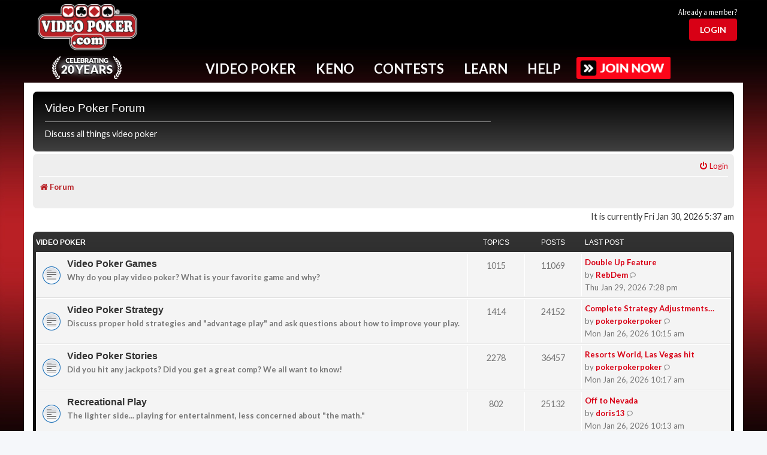

--- FILE ---
content_type: text/html; charset=UTF-8
request_url: https://www.videopoker.com/forum/index.php?sid=a537469d85c99105edcc0314fdbaa275
body_size: 10926
content:
<!DOCTYPE html>
<html dir="ltr" lang="en-gb">
<head>
<meta charset="utf-8" />
<meta http-equiv="X-UA-Compatible" content="IE=edge">
<meta name="viewport" content="width=device-width, initial-scale=1" />

<title>Video Poker Forum - Forum</title>

	<link rel="canonical" href="https://www.videopoker.com/forum/">

<!--
	phpBB style name: prosilver
	Based on style:   prosilver (this is the default phpBB3 style)
	Original author:  Tom Beddard ( http://www.subBlue.com/ )
	Modified by:
-->


<script src="/js/mainc.js?v=abc129p"></script>
<script src="/js/pro.js?v=g029eb"></script>  <link rel="stylesheet" href="/sass/foundation.css?abc125d">
<link rel="stylesheet" href="/styles/foundation-icons.css?abc129p">
<link rel="stylesheet" href="/styles/app.min.css?abc129p">
<link rel="stylesheet" href="/styles/nav.css?abc129p">
<link rel="stylesheet" href="/styles/main.css?abc129p">
<link rel="stylesheet" href="/styles/form.css?abc129p">
<link rel="stylesheet" href="/styles/awards.css?abc129p" />
<link rel="stylesheet" href="/styles/pro.css?abc129p">

<link rel="stylesheet" href="/styles/forum.css?abc129p">


 <link rel="stylesheet" href="/i/icomoon/style.css?abc129p">

  <link rel="preconnect" href="https://fonts.googleapis.com">
  <link rel="preconnect" href="https://fonts.gstatic.com" crossorigin>
  <link href="https://fonts.googleapis.com/css2?family=Lato:ital,wght@0,100;0,300;0,400;0,700;0,900;1,100;1,300;1,400;1,700;1,900&family=Merriweather:ital,wght@0,300;0,400;0,700;0,900;1,300;1,400;1,700;1,900&family=PT+Sans+Narrow:wght@400;700&display=swap" rel="stylesheet">




<script src="/js/vendor/jquery.min.js?g029e"></script>

<script src="/js/mainc.js?v=g029e"></script>
<script src="/js/nav.js?g029e"></script>

<script type="text/javascript">
var vp_id = 0; var vp_silver = 0; var vp_gold = 0;
var headerFixed = 0;
function showFavs(){}

</script>


<link href="./assets/css/font-awesome.min.css?assets_version=138" rel="stylesheet">
<link href="./styles/prosilver/theme/stylesheet.css?assets_version=138" rel="stylesheet">
<link href="./styles/vpstyle/theme/stylesheet.css?assets_version=138" rel="stylesheet">
<link href="./styles/vpstyle/theme/en/stylesheet.css?assets_version=138" rel="stylesheet">




<!--[if lte IE 9]>
	<link href="./styles/vpstyle/theme/tweaks.css?assets_version=138" rel="stylesheet">
<![endif]-->

	



</head>
<body id="phpbb" class="nojs notouch section-index ltr ">

  <script>
    window.fbAsyncInit = function() {
      FB.init({
        appId      : '175549562498253',
        xfbml      : true,
        version    : 'v2.12'
      });
    };

    (function(d, s, id){
      var js, fjs = d.getElementsByTagName(s)[0];
      if (d.getElementById(id)) {return;}
      js = d.createElement(s); js.id = id;
      js.src = "//connect.facebook.net/en_US/sdk.js";
      fjs.parentNode.insertBefore(js, fjs);
    }(document, 'script', 'facebook-jssdk'));
  </script>

  <div class="grid-container master-vp-grid user-level-basic">
    

    <div class="hide-for-medium nav-mobile-handle">
      <i class="fi-list"></i>
    </div>
        <div class="header-wrap">
      <div class="grid-x header">
        <div class="cell small-12">
          <div class="grid-x align-middle">

           <div class="header-logo cell small-12 medium-2 large-2 text-center">
              <a href="/"><img alt="VideoPoker.com" src="/i/videopoker_com_logo.png" /></a>
              <div class="celebration"><a href="/twenty_years/"><img src="/i/twenty-years.png"  alt="Celebrating 20 years"/></a></div>            </div>

          
            <div class="header-ad-stats cell show-for-medium medium-8 small-order-4 large-order-2">
              <div class="ad-block">
                
              </div>
            </div>

          
          
           
            <div class="cell small-2 small-order-3 medium-order-4 large-auto medium-2 text-right user-head-area">
              <div class="header-thumbnail grid-x text-right">
                                                <div class="cell small-12">
                                    <div id="joinLoginTR">
                      <div id="alreadyTR">Already a member?</div>
                      <div id="loginBtn"><a href="#" id="loginBtnB"><button class="red-button light">Login</button></a></div>
                  </div>
                                </div>
                              </div>
            </div>
          </div>
        </div>
      </div>
      
      <div class="grid-x grid-margin-x nav-container">
        <div class="nav with-button">
          <ul>
            <!-- Keep on single line bc whitespace issues -->
            <li id="Nav-VideoPoker" data-dropdown="NavDropDown-VideoPoker">Video Poker</li><li id="Nav-Keno" data-dropdown="NavDropDown-Keno">Keno</li><li id="Nav-Contests" data-dropdown="NavDropDown-Contests">Contests</li><li id="Nav-Learn" data-dropdown="NavDropDown-Learn">Learn</li><li id="Nav-Help" data-dropdown="NavDropDown-Help">Help</li>
                                    <a href="/join/benefits/"><img src="/i/btn-join.png" class="upgrade"></a>
                                    
            
            
                      </ul>
          <div class="nav-top-border-fixed"></div>
                <div class="nav-top-border"></div>

                <div class="cell small-12 nav-dropdown" id="NavDropDown-VideoPoker">
                  <h2>Popular Video Poker Games - Click to Play Now!</h2>
                                        <div data-id="69" class="popular-game">
                        <a href="/play/?game=69&amp;title=Ultimate X Poker">
                          <img src="https://www.videopoker.com/i/glass/169/ultimate_x_poker.jpg" />
                        </a>
                                                                      </div>
                                          <div data-id="65" class="popular-game">
                        <a href="/play/?game=65&title=Classic%20Single%20Hand%20(Game%20King)">
                          <img src="https://www.videopoker.com/i/glass/169/game_king_multi_game.jpg" />
                        </a>
                                                                      </div>
                                          <div data-id="4" class="popular-game">
                        <a href="/play/?game=4&amp;title=Super Times Pay Poker">
                          <img src="https://www.videopoker.com/i/glass/169/super_times_pay_poker.jpg" />
                        </a>
                                                                      </div>
                                          <div data-id="59" class="popular-game">
                        <a href="/play/?game=59&title=Super%20Triple%20Play%20Poker">
                          <img src="https://www.videopoker.com/i/glass/169/super_triple_play_poker.jpg" />
                        </a>
                                                                      </div>
                                          <div data-id="126" class="popular-game">
                        <a href="/play/?game=126&title=Ultimate%20X%20Poker%20Bonus%20Streak">
                          <img src="https://www.videopoker.com/i/glass/169/ultimate_x_poker_bonus_streak.jpg" />
                        </a>
                                                                      </div>
                                          <div data-id="179" class="popular-game">
                        <a href="/play/?game=179&title=Major%20Multipliers%20Poker">
                          <img src="https://www.videopoker.com/i/glass/169/major_multipliers_poker_b.jpg" />
                        </a>
                                                                      </div>
                                          <div data-id="155" class="popular-game">
                        <a href="/play/?game=155&title=Stack%20%27Em%20High%20Poker">
                          <img src="https://www.videopoker.com/i/glass/169/stack_em_high_poker.jpg" />
                        </a>
                                                                      </div>
                                          <div data-id="147" class="popular-game">
                        <a href="/play/?game=147&title=Dream%20Card%20Poker">
                          <img src="https://www.videopoker.com/i/glass/169/dream_card_poker.jpg" />
                        </a>
                                                                      </div>
                                          <div data-id="90" class="popular-game">
                        <a href="/play/?game=90&title=Hundred%20Play%20with%20Super%20Times%20Pay">
                          <img src="https://www.videopoker.com/i/glass/169/100_play_with_super_times_pay.jpg" />
                        </a>
                                                                      </div>
                                          <div data-id="88" class="popular-game">
                        <a href="/play/?game=88&title=Double%20Super%20Times%20Pay%20Poker">
                          <img src="https://www.videopoker.com/i/glass/169/double_super_times_pay_poker.jpg" />
                        </a>
                                                                      </div>
                                          <div data-id="182" class="popular-game">
                        <a href="/play/?game=182&title=Bonus Pick Poker">
                          <img src="https://www.videopoker.com/i/glass/169/bonus_pick_poker.jpg" />
                        </a>
                        <div class="game-icon gold"></div>                                              </div>
                                          <div data-id="180" class="popular-game">
                        <a href="/play/?game=180&title=Slammin Multipliers Poker">
                          <img src="https://www.videopoker.com/i/glass/169/slammin_multipliers_poker.jpg" />
                        </a>
                        <div class="game-icon gold"></div>                                              </div>
                                      <div class="clearfix" style="height: 1rem;"></div>
                  <div class="nav-link"><a href="/play_games/"><span><img src="/i/gold-game.png" /></span><p>View All<br/>Video Poker<br/>Games</p></a></div>
                  <div class="nav-link"><a href="/new_games/"><span><img src="/i/gold-sun.png" /></span><p>Try<br/>New<br/>Games</p></a></div>
                  <div class="nav-link"><a href="/find/"><span><img src="/i/gold-find.png" /></span><p>Find<br/>Games in<br/>Casinos</p></a></div>
                  <div class="nav-link"><a href="/apps/"><span><img src="/i/gold-mobile.png" /></span><p>Get<br/>Mobile<br/>Apps</p></a></div>
                  <div class="nav-link"><a href="/top_scores/"><span><img src="/i/gold-trophy.png" /></span><p>View<br/>Top<br/>Scores</p></a></div>
                  <div class="nav-link"><a href="/challenge/"><span><img src="/i/gold-people.png" /></span><p>Challenge<br/>Other<br/>Members</p></a></div>
                  <!--<div class="nav-link"><img src="/i/gold-play.png" /><p>Play<br/>in the<br/>Game Lab</p></div>-->
                  
                  <div class="nav-key"><span class="item"><img src="/i/icons/key-star.png" alt="Star"/> Gold Exclusive</span><span class="item"><img src="/i/icons/key-heart.png" alt="Heart"/> My Favorites</span></div>
                </div>

                <div class="cell small-12 nav-dropdown" id="NavDropDown-Keno">
                  <h2>Popular Keno Games - Click to Play Now!</h2>
                                        <div data-id="0" class="popular-game">
                        <a href="/keno_star/">
                          <img src="https://www.videopoker.com/i/glass/keno_star/keno_star.jpg" />
                        </a>
                                                                      </div>
                                            <div data-id="166" class="popular-game">
                        <a href="/play/?game=166&title=Four%20Card%20Caveman%20Keno%20Max">
                          <img src="https://www.videopoker.com/i/glass/169/4_card_caveman_keno_max.jpg" />
                        </a>
                                                                      </div>
                                            <div data-id="113" class="popular-game">
                        <a href="/play/?game=113&title=Classic%20Keno">
                          <img src="https://www.videopoker.com/i/glass/169/classic_keno.jpg" />
                        </a>
                                                                      </div>
                                            <div data-id="114" class="popular-game">
                        <a href="/play/?game=114&title=Four%20Card%20Keno">
                          <img src="https://www.videopoker.com/i/glass/169/4_card_keno.jpg" />
                        </a>
                                                                      </div>
                                            <div data-id="164" class="popular-game">
                        <a href="/play/?game=164&title=Eight%20Card%20Keno">
                          <img src="https://www.videopoker.com/i/glass/169/eight_card_keno.jpg" />
                        </a>
                                                                      </div>
                                            <div data-id="112" class="popular-game">
                        <a href="/play/?game=112&title=Multi-Card%20Keno">
                          <img src="https://www.videopoker.com/i/glass/169/multi_card_keno.jpg" />
                        </a>
                                                                      </div>
                                            <div data-id="149" class="popular-game">
                        <a href="/play/?game=149&amp;title=Ultimate X Keno">
                          <img src="https://www.videopoker.com/i/glass/169/ultimate_x_keno.jpg" />
                        </a>
                                                                      </div>
                                            <div data-id="100" class="popular-game">
                        <a href="/play/?game=100&title=Caveman%20Keno">
                          <img src="https://www.videopoker.com/i/glass/169/caveman_keno.jpg" />
                        </a>
                                                                      </div>
                                            <div data-id="183" class="popular-game">
                        <a href="/play/?game=183&title=Target Lock Keno">
                          <img src="https://www.videopoker.com/i/glass/169/target_lock_keno.jpg" />
                        </a>
                        <div class="game-icon gold"></div>                                              </div>
                                            <div data-id="165" class="popular-game">
                        <a href="/play/?game=165&title=Four Card Cleopatra Keno Max">
                          <img src="https://www.videopoker.com/i/glass/169/4_card_cleopatra_keno_max.jpg" />
                        </a>
                        <div class="game-icon gold"></div>                                              </div>
                                            <div data-id="136" class="popular-game">
                        <a href="/play/?game=136&title=Four Card Cleopatra Keno">
                          <img src="https://www.videopoker.com/i/glass/169/4_card_cleopatra_keno.jpg" />
                        </a>
                        <div class="game-icon gold"></div>                                              </div>
                                            <div data-id="99" class="popular-game">
                        <a href="/play/?game=99&title=Cleopatra Keno">
                          <img src="https://www.videopoker.com/i/glass/169/cleopatra_keno.jpg" />
                        </a>
                        <div class="game-icon gold"></div>                                              </div>
                                        <div class="clearfix" style="height: 1rem;"></div>
                  <div class="nav-link"><a href="/play_keno/"><span><img src="/i/gold-keno.png" /></span><p>View All<br/>Keno<br/>Games</p></a></div>
                  <div class="nav-link"><a href="/find/?game=Keno%2BStar"><span><img src="/i/gold-find.png" /></span><p>Find<br/>Games in<br/>Casinos</p></a></div>
                  <div class="nav-link"><a href="/apps/"><span><img src="/i/gold-mobile.png" /></span><p>Get<br/>Mobile<br/>Apps</p></a></div>
                  <div class="nav-link"><a href="/top_scores/?game=113"><span><img src="/i/gold-trophy.png" /></span><p>View<br/>Top<br/>Scores</p></a></div>
                  <div class="nav-link"><a href="/challenge/"><span><img src="/i/gold-people.png" /></span><p>Challenge<br/>Other<br/>Members</p></a></div>
                  
                  <div class="nav-key"><span class="item"><img src="/i/icons/key-star.png" alt="Star"/> Gold Exclusive</span><span class="item"><img src="/i/icons/key-heart.png" alt="Heart"/> My Favorites</span></div>
                </div>

                <div class="cell small-12 nav-dropdown" id="NavDropDown-Contests">
                  <h2>Free Contests - <a href="/contests/">View All</a></h2>
                  
                                        <div class="contest-block">
                        <div class="contest-header "><img src="/contests/i/members-rule.png" /></div>
                        <div class="contest-data">
                          <img src="https://www.videopoker.com/i/glass/169/peek_and_play_poker.jpg" alt="Peek and Play Poker" width="" border="0" />                          <div class="contest-cta"><a class="red-button" href="/contests/rules/?c=8872">Play now</a></div>                        </div>
                      </div>
                                        <div class="contest-block">
                        <div class="contest-header daily"><div class="contest-title">Daily</div>Contest</div>
                        <div class="contest-data">
                          <img src="https://www.videopoker.com/i/glass/169/super_times_pay_wheel_poker.jpg" alt="Super Times Pay Wheel Poker" width="" border="0" />                          <div class="contest-cta"><a class="red-button" href="/contests/rules/?c=8880">Play now</a></div>                        </div>
                      </div>
                                        <div class="contest-block">
                        <div class="contest-header weekly"><div class="contest-title">Weekly</div>Contest</div>
                        <div class="contest-data">
                          <img src="https://www.videopoker.com/i/glass/169/wild_wild_wild_poker.jpg" alt="Wild! Wild! Wild! Poker" width="" border="0" />                          <div class="contest-cta"><a class="red-button" href="/contests/rules/?c=8874">Play now</a></div>                        </div>
                      </div>
                                        <div class="contest-block">
                        <div class="contest-header monthly"><div class="contest-title">Monthly</div>Contest</div>
                        <div class="contest-data">
                          <img src="https://www.videopoker.com/i/glass/169/game_king_multi_game.jpg" alt="Classic Single Hand (Game King)" width="" border="0" />                          <div class="contest-cta"><a class="red-button" href="/contests/rules/?c=8817">Play now</a></div>                        </div>
                      </div>
                                        <div class="contest-block">
                        <div class="contest-header keno"><div class="contest-title">Keno</div>Contest</div>
                        <div class="contest-data">
                          <img src="https://www.videopoker.com/i/glass/169/eight_card_keno.jpg" alt="Eight Card Keno" width="" border="0" />                          <div class="contest-cta"><a class="red-button" href="/contests/rules/?c=8875">Play now</a></div>                        </div>
                      </div>
                                    <div class="clearfix" style="height: 1rem;"></div>
                  <div class="nav-link"><a href="/contests/"><span><img src="/i/gold-podium.png" /></span><p>View<br/>All<br/>Contests</p></a></div>
                  <div class="nav-link"><a href="/contests/winners/"><span><img src="/i/gold-past.png" /></span>
                      <p>View<br/>Past<br/>Results</p>
                  </a></div>
                  <div class="nav-link"><a href="/great_hits/slideshow/"><span><img src="/i/gold-star.png" /></span>
                      <p>View<br/>Great<br/>Hits</p>
                  </a></div>
                  <div class="nav-link"><a href="/contests/winners/daily/"><span><img src="/i/gold-trophy.png" /></span>
                      <p>View<br/>Daily<br/>Winners</p>
                  </a></div>
                </div>

                <div class="cell small-12 nav-dropdown" id="NavDropDown-Learn">
                  <h2>Improve Your Video Poker Skills - Click to Learn More Now!</h2>
                  <div class="clearfix" style="height: 1rem;"></div>
                  <div class="nav-link"><a href="/learn/"><span><img src="/i/gold-heart.png" /></span><p>Intro<br/>To Video<br/>Poker</p></a></div>
                  <div class="nav-link"><a href="/training/"><span><img src="/i/gold-tools.png" /></span><p>Exclusive<br/>Training<br/>Tools</p></a></div>
                  <div class="nav-link"><a href="/test/"><span><img src="/i/gold-ribbon.png" /></span><p>Test<br/>Your<br/>Skills</p></a></div>
                  <div class="nav-link"><a href="/tips/"><span><img src="/i/gold-info.png" /></span><p>Get<br/>Game<br/>Tips</p></a></div>
                  <div class="nav-link"><a href="/newsletter/"><span><img src="/i/gold-horn.png" /></span><p>Video<br/>Poker<br/>Newsletter</p></a></div>
                  <div class="nav-link"><a href="/forum/"><span><img src="/i/gold-talk.png" /></span><p>Video<br/>Poker<br/>Forum</p></a></div>
                
                </div>

                <div class="cell small-12 nav-dropdown" id="NavDropDown-Help">
                  <h2>Can't Find What You're Looking For? - Click to Get Help Now!</h2>
                  <div class="clearfix" style="height: 1rem;"></div>
                  <div class="nav-link"><a href="/support/"><span><img src="/i/gold-help.png" /></span><p>FAQs<br/>and<br/>Support</p></a></div>
                  <div class="nav-link"><a href="/guide/"><span><img src="/i/gold-pin.png" /></span><p>Helpful<br/>Website<br/>Guide</p></a></div>
                  <div class="nav-link"><a href="/contact/"><span><img src="/i/gold-chat.png" /></span><p>Ways to<br/>Contact<br/>Us</p></a></div>
                  <div class="nav-link"><a href="/responsibleGambling/"><span><img src="/i/gold-leaf.png" /></span><p>Responsible<br/>Gaming<br/>Resources</p></a></div>
                  <div class="nav-link"><a href="/about/"><span><img src="/i/gold-i.png" /></span><p>About<br/>This<br/>Site</p></a></div>
                  <div class="nav-link"><a href="/my_account/update/?profile"><span><img src="/i/gold-gear.png" /></span><p>Your<br/>Account<br/>Settings</p></a></div>
                </div>


                <div class="cell small-12 nav-dropdown" id="NavDropDown-Pro">
                  <div class="clearfix" style="height: 1rem;"></div>
                  <p><a href="#" onClick="return startPro();">New Session</a></p>
                  <p><a href="#" onClick="return proDash('');">My Dashboard</a></p>
                  <p><a href="#" onClick="return startPro('','','','','','','','errors');">Replay Your Errors</a></p>
                  <p><a href="#" onClick="return proStats();">Training Statistics</a></p>
                  <p><a href="#" onClick="return proSettings();">Settings</a></p>
                  <p><a href="/pro/">View Features</a></p>
                  <p><a href="/pro/experts/">Ask the Experts</a></p>          
                </div>
        
        
                <div class="cell small-12 nav-dropdown" id="NavDropDown-User">
                  <div class="clearfix" style="height: 1rem;"></div>
                  <a href="/my_account/update/?profile">Account Settings</a><br/>
                  <a href="/gold/">GOLD Member Benefits</a><br/>
                  <a href="/my_account/">My Player Page</a><br/>
                  <a href="/players/">Member Directory</a><br/>
                  <a href="/journal/">Trip Journal</a><br/>
                  <a href="/players_club/">Players Club</a><br/>
                  <a href="/store/gold/">Give GOLD</a><br/><br>

                  <a href="/logout/">Log Out</a><br/>
                </div>  

                <div class="cell small-12 nav-dropdown" id="NavDropDown-Upgrade">
                  <h2>Elevate Your Play By Upgrading Your Membership</h2>

                  <div class="clearfix" style="height: 1rem;"></div>

                  
                  <div class="grid-x">
                    <div class="cell small-12 medium-4 text-center ">
                      <img src="/i/user-level-silver.png" />
                      <ul>
                        <li>No third-party ads!</li>
                      </ul>
                      <div class="upgrade-price">
                                                  $/mo or
                          $/yr<br/>
                          <button class="red-button">Upgrade Now</button>
                                              </div>
                    </div>
                    <div class="cell small-12 medium-4 text-center ">
                      <img src="/i/user-level-gold.png" style="display: inline-block;" />
                      <img id="GoldTrialText" src="/i/user-level-gold-trial-text.png" />
                      <div class="clearfix"></div>
                      <div class="hide-above-840" style="margin-top: 0.25rem;"><span class="text-gold">* FREE</span> 7-Day Trial</div>
                      <ul>
                        <li>No third-party ads!</li>
                        <li>GOLD Training &trade;</li>
                        <li>Exclusive access to new games</li>
                        <li>Track all your scores</li>
                        <li>And many more features</li>
                      </ul>
                      <div class="upgrade-price">
                                                  $/mo or
                          $/yr<br/>
                          <button class="red-button">Upgrade Now</button>
                                              </div>
                    </div>
                    <div class="cell small-12 medium-4 text-center">
                      <img src="/i/user-level-pro.png" />
                      <p>All the features of GOLD, Plus Pro Training&trade; - a comprehensize set of tools to help optimize your video poker play</p>
                      <div class="upgrade-price">
                                                  $/mo or
                          $/yr<br/>
                          <button class="red-button">Upgrade Now</button>
                                              </div>
                    </div>
                  </div>
                </div>
        </div>
        <div class="nav-mobile">
          <div class="user-area">
            <div class="user-thumbnail show-for-small-only">
              <a href="/contact/" class="nav-mobile-slide" data-dropdown="NavDropDown-User">
                <img class="user-avatar" src="https://www.videopoker.com/i/usr/avatar.png" />
                <div class="user-name"></div>
              </a>
            </div>
          </div>
          <div class="link-area">
          <a href="/play_games/" class="nav-mobile-slide" data-dropdown="NavDropDown-VideoPoker">Video Poker</a>
          <a href="/play_keno/" class="nav-mobile-slide" data-dropdown="NavDropDown-Keno">Keno</a>
          <a href="/contests/" class="nav-mobile-slide" data-dropdown="NavDropDown-Contests">Contests</a>
          <a href="/learn/" class="nav-mobile-slide" data-dropdown="NavDropDown-Learn">Learn</a>
          <a href="/contact/" class="nav-mobile-slide" data-dropdown="NavDropDown-Help">Help</a>
          </div>
          <div class="cta-area">
                      
                        <a href="/join/benefits/"><img src="/i/btn-join.png" class="upgrade"></a> 
                        </div>
        </div>
      </div>
    </div>
    <header id="MenuHeader" class="header"></header>


    <div id="contentGrid" class="content grid-x grid-margin-x grid-margin-y">

      
<div id="wrap" class="wrap">
	<a id="top" class="top-anchor" accesskey="t"></a>
	<div id="page-header">
		<div class="headerbar" role="banner">
					<div class="inner">

			<div id="site-description" class="site-description">
				<h2>Video Poker Forum</h2>
				<p>Discuss all things video poker</p>
				<p class="skiplink"><a href="#start_here">Skip to content</a></p>
			</div>

									
			</div>
					</div>
				<div class="navbar" role="navigation">
	<div class="inner">

	<ul id="nav-main" class="nav-main linklist" role="menubar">

		<li id="quick-links" class="quick-links dropdown-container responsive-menu hidden" data-skip-responsive="true">
			<a href="#" class="dropdown-trigger">
				<i class="icon fa-bars fa-fw" aria-hidden="true"></i><span>Quick links</span>
			</a>
			<div class="dropdown">
				<div class="pointer"><div class="pointer-inner"></div></div>
				<ul class="dropdown-contents" role="menu">
					
					
				
					<li class="separator"></li>

									</ul>
			</div>
		</li>

				<!-- REMOVED FAQ FROM HEADER -->
						
			<li class="rightside"  data-skip-responsive="true">
			<a href="./ucp.php?mode=login&amp;redirect=index.php&amp;sid=bc98d1bae2dea6b35decf4e0d53ce165" title="Login" accesskey="x" role="menuitem">
				<i class="icon fa-power-off fa-fw" aria-hidden="true"></i><span>Login</span>
			</a>
		</li>
						</ul>

	<ul id="nav-breadcrumbs" class="nav-breadcrumbs linklist navlinks" role="menubar">
								
		<li class="breadcrumbs" itemscope itemtype="https://schema.org/BreadcrumbList">

			
							<span class="crumb" itemtype="https://schema.org/ListItem" itemprop="itemListElement" itemscope><a itemprop="item" href="./index.php?sid=bc98d1bae2dea6b35decf4e0d53ce165" accesskey="h" data-navbar-reference="index"><i class="icon fa-home fa-fw"></i><span itemprop="name">Forum</span></a><meta itemprop="position" content="1" /></span>

			
					</li>
		
			</ul>

	</div>
</div>
	</div>

	
	<a id="start_here" class="anchor"></a>
	<div id="page-body" class="page-body" role="main">
		
		
<p class="right responsive-center time">It is currently Fri Jan 30, 2026 5:37 am</p>



	
				<div class="forabg">
			<div class="inner">
			<ul class="topiclist">
				<li class="header">
										<dl class="row-item">
						<dt><div class="list-inner"><a href="./viewforum.php?f=1&amp;sid=bc98d1bae2dea6b35decf4e0d53ce165">Video Poker</a></div></dt>
						<dd class="topics">Topics</dd>
						<dd class="posts">Posts</dd>
						<dd class="lastpost"><span>Last post</span></dd>
					</dl>
									</li>
			</ul>
			<ul class="topiclist forums">
		
	
	
	
			
					<li class="row">
						<dl class="row-item forum_read">
				<dt title="No unread posts">
										<div class="list-inner">
																		<a href="./viewforum.php?f=3&amp;sid=bc98d1bae2dea6b35decf4e0d53ce165" class="forumtitle">Video Poker Games</a>
						<br />Why do you play video poker? What is your favorite game and why?												
												<div class="responsive-show" style="display: none;">
															Topics: <strong>1015</strong>
													</div>
											</div>
				</dt>
									<dd class="topics">1015 <dfn>Topics</dfn></dd>
					<dd class="posts">11069 <dfn>Posts</dfn></dd>
					<dd class="lastpost">
						<span>
																						<dfn>Last post</dfn>
																										<a href="./viewtopic.php?p=170834&amp;sid=bc98d1bae2dea6b35decf4e0d53ce165#p170834" title="Double Up Feature" class="lastsubject">Double Up Feature</a> <br />
																	by <a href="./memberlist.php?mode=viewprofile&amp;u=68534&amp;sid=bc98d1bae2dea6b35decf4e0d53ce165" style="color: #B92025;" class="username-coloured">RebDem</a>																	<a href="./viewtopic.php?p=170834&amp;sid=bc98d1bae2dea6b35decf4e0d53ce165#p170834" title="View the latest post">
										<i class="icon icon-bubble2 icon-lightgray icon-md" aria-hidden="true"></i><span class="sr-only">View the latest post</span>
									</a>
																<br /><time datetime="2026-01-30T03:28:27+00:00">Thu Jan 29, 2026 7:28 pm</time>
													</span>
					</dd>
							</dl>
					</li>
			
	
	
			
					<li class="row">
						<dl class="row-item forum_read">
				<dt title="No unread posts">
										<div class="list-inner">
																		<a href="./viewforum.php?f=2&amp;sid=bc98d1bae2dea6b35decf4e0d53ce165" class="forumtitle">Video Poker Strategy</a>
						<br />Discuss proper hold strategies and "advantage play" and ask questions about how to improve your play.												
												<div class="responsive-show" style="display: none;">
															Topics: <strong>1414</strong>
													</div>
											</div>
				</dt>
									<dd class="topics">1414 <dfn>Topics</dfn></dd>
					<dd class="posts">24152 <dfn>Posts</dfn></dd>
					<dd class="lastpost">
						<span>
																						<dfn>Last post</dfn>
																										<a href="./viewtopic.php?p=170821&amp;sid=bc98d1bae2dea6b35decf4e0d53ce165#p170821" title="Complete Strategy Adjustments for 9/5 &amp; 9/6 DDB" class="lastsubject">Complete Strategy Adjustments…</a> <br />
																	by <a href="./memberlist.php?mode=viewprofile&amp;u=20936&amp;sid=bc98d1bae2dea6b35decf4e0d53ce165" style="color: #008000;" class="username-coloured">pokerpokerpoker</a>																	<a href="./viewtopic.php?p=170821&amp;sid=bc98d1bae2dea6b35decf4e0d53ce165#p170821" title="View the latest post">
										<i class="icon icon-bubble2 icon-lightgray icon-md" aria-hidden="true"></i><span class="sr-only">View the latest post</span>
									</a>
																<br /><time datetime="2026-01-26T18:15:55+00:00">Mon Jan 26, 2026 10:15 am</time>
													</span>
					</dd>
							</dl>
					</li>
			
	
	
			
					<li class="row">
						<dl class="row-item forum_read">
				<dt title="No unread posts">
										<div class="list-inner">
																		<a href="./viewforum.php?f=4&amp;sid=bc98d1bae2dea6b35decf4e0d53ce165" class="forumtitle">Video Poker Stories</a>
						<br />Did you hit any jackpots? Did you get a great comp? We all want to know!												
												<div class="responsive-show" style="display: none;">
															Topics: <strong>2278</strong>
													</div>
											</div>
				</dt>
									<dd class="topics">2278 <dfn>Topics</dfn></dd>
					<dd class="posts">36457 <dfn>Posts</dfn></dd>
					<dd class="lastpost">
						<span>
																						<dfn>Last post</dfn>
																										<a href="./viewtopic.php?p=170822&amp;sid=bc98d1bae2dea6b35decf4e0d53ce165#p170822" title="Resorts World, Las Vegas hit" class="lastsubject">Resorts World, Las Vegas hit</a> <br />
																	by <a href="./memberlist.php?mode=viewprofile&amp;u=20936&amp;sid=bc98d1bae2dea6b35decf4e0d53ce165" style="color: #008000;" class="username-coloured">pokerpokerpoker</a>																	<a href="./viewtopic.php?p=170822&amp;sid=bc98d1bae2dea6b35decf4e0d53ce165#p170822" title="View the latest post">
										<i class="icon icon-bubble2 icon-lightgray icon-md" aria-hidden="true"></i><span class="sr-only">View the latest post</span>
									</a>
																<br /><time datetime="2026-01-26T18:17:46+00:00">Mon Jan 26, 2026 10:17 am</time>
													</span>
					</dd>
							</dl>
					</li>
			
	
	
			
					<li class="row">
						<dl class="row-item forum_read">
				<dt title="No unread posts">
										<div class="list-inner">
																		<a href="./viewforum.php?f=5&amp;sid=bc98d1bae2dea6b35decf4e0d53ce165" class="forumtitle">Recreational Play</a>
						<br />The lighter side... playing for entertainment, less concerned about "the math."												
												<div class="responsive-show" style="display: none;">
															Topics: <strong>802</strong>
													</div>
											</div>
				</dt>
									<dd class="topics">802 <dfn>Topics</dfn></dd>
					<dd class="posts">25132 <dfn>Posts</dfn></dd>
					<dd class="lastpost">
						<span>
																						<dfn>Last post</dfn>
																										<a href="./viewtopic.php?p=170820&amp;sid=bc98d1bae2dea6b35decf4e0d53ce165#p170820" title="Off to Nevada" class="lastsubject">Off to Nevada</a> <br />
																	by <a href="./memberlist.php?mode=viewprofile&amp;u=14802&amp;sid=bc98d1bae2dea6b35decf4e0d53ce165" style="color: #008000;" class="username-coloured">doris13</a>																	<a href="./viewtopic.php?p=170820&amp;sid=bc98d1bae2dea6b35decf4e0d53ce165#p170820" title="View the latest post">
										<i class="icon icon-bubble2 icon-lightgray icon-md" aria-hidden="true"></i><span class="sr-only">View the latest post</span>
									</a>
																<br /><time datetime="2026-01-26T18:13:01+00:00">Mon Jan 26, 2026 10:13 am</time>
													</span>
					</dd>
							</dl>
					</li>
			
	
	
			
					<li class="row">
						<dl class="row-item forum_read">
				<dt title="No unread posts">
										<div class="list-inner">
																		<a href="./viewforum.php?f=6&amp;sid=bc98d1bae2dea6b35decf4e0d53ce165" class="forumtitle">Video Poker Software</a>
						<br />Discuss video poker programs for the home user												
												<div class="responsive-show" style="display: none;">
															Topics: <strong>168</strong>
													</div>
											</div>
				</dt>
									<dd class="topics">168 <dfn>Topics</dfn></dd>
					<dd class="posts">1210 <dfn>Posts</dfn></dd>
					<dd class="lastpost">
						<span>
																						<dfn>Last post</dfn>
																										<a href="./viewtopic.php?p=169992&amp;sid=bc98d1bae2dea6b35decf4e0d53ce165#p169992" title="Video Poker for Winners Partially Affected" class="lastsubject">Video Poker for Winners Parti…</a> <br />
																	by <a href="./memberlist.php?mode=viewprofile&amp;u=71969&amp;sid=bc98d1bae2dea6b35decf4e0d53ce165" style="color: #B92025;" class="username-coloured">nbi</a>																	<a href="./viewtopic.php?p=169992&amp;sid=bc98d1bae2dea6b35decf4e0d53ce165#p169992" title="View the latest post">
										<i class="icon icon-bubble2 icon-lightgray icon-md" aria-hidden="true"></i><span class="sr-only">View the latest post</span>
									</a>
																<br /><time datetime="2025-10-26T00:12:28+00:00">Sat Oct 25, 2025 5:12 pm</time>
													</span>
					</dd>
							</dl>
					</li>
			
	
				</ul>

			</div>
		</div>
	
				<div class="forabg">
			<div class="inner">
			<ul class="topiclist">
				<li class="header">
										<dl class="row-item">
						<dt><div class="list-inner"><a href="./viewforum.php?f=8&amp;sid=bc98d1bae2dea6b35decf4e0d53ce165">Video Keno</a></div></dt>
						<dd class="topics">Topics</dd>
						<dd class="posts">Posts</dd>
						<dd class="lastpost"><span>Last post</span></dd>
					</dl>
									</li>
			</ul>
			<ul class="topiclist forums">
		
	
	
	
			
					<li class="row">
						<dl class="row-item forum_read">
				<dt title="No unread posts">
										<div class="list-inner">
																		<a href="./viewforum.php?f=10&amp;sid=bc98d1bae2dea6b35decf4e0d53ce165" class="forumtitle">Keno games, strategies and stories</a>
						<br />Keno fans discuss their favorite game												
												<div class="responsive-show" style="display: none;">
															Topics: <strong>107</strong>
													</div>
											</div>
				</dt>
									<dd class="topics">107 <dfn>Topics</dfn></dd>
					<dd class="posts">709 <dfn>Posts</dfn></dd>
					<dd class="lastpost">
						<span>
																						<dfn>Last post</dfn>
																										<a href="./viewtopic.php?p=170590&amp;sid=bc98d1bae2dea6b35decf4e0d53ce165#p170590" title="Keno Patterns." class="lastsubject">Keno Patterns.</a> <br />
																	by <a href="./memberlist.php?mode=viewprofile&amp;u=2091&amp;sid=bc98d1bae2dea6b35decf4e0d53ce165" style="color: #008000;" class="username-coloured">Tedlark</a>																	<a href="./viewtopic.php?p=170590&amp;sid=bc98d1bae2dea6b35decf4e0d53ce165#p170590" title="View the latest post">
										<i class="icon icon-bubble2 icon-lightgray icon-md" aria-hidden="true"></i><span class="sr-only">View the latest post</span>
									</a>
																<br /><time datetime="2026-01-02T15:42:53+00:00">Fri Jan 02, 2026 7:42 am</time>
													</span>
					</dd>
							</dl>
					</li>
			
	
				</ul>

			</div>
		</div>
	
				<div class="forabg">
			<div class="inner">
			<ul class="topiclist">
				<li class="header">
										<dl class="row-item">
						<dt><div class="list-inner"><a href="./viewforum.php?f=11&amp;sid=bc98d1bae2dea6b35decf4e0d53ce165">Gold Member Club</a></div></dt>
						<dd class="topics">Topics</dd>
						<dd class="posts">Posts</dd>
						<dd class="lastpost"><span>Last post</span></dd>
					</dl>
									</li>
			</ul>
			<ul class="topiclist forums">
		
	
	
	
			
					<li class="row">
						<dl class="row-item forum_read">
				<dt title="No unread posts">
										<div class="list-inner">
																		<a href="./viewforum.php?f=12&amp;sid=bc98d1bae2dea6b35decf4e0d53ce165" class="forumtitle">Smack Talk - Top Scores and Challenges</a>
						<br />Let people know how you scored so high or what went bad. Organize challenges with other members.												
												<div class="responsive-show" style="display: none;">
															Topics: <strong>176</strong>
													</div>
											</div>
				</dt>
									<dd class="topics">176 <dfn>Topics</dfn></dd>
					<dd class="posts">1854 <dfn>Posts</dfn></dd>
					<dd class="lastpost">
						<span>
																						<dfn>Last post</dfn>
																										<a href="./viewtopic.php?p=170311&amp;sid=bc98d1bae2dea6b35decf4e0d53ce165#p170311" title="Big Hit!" class="lastsubject">Big Hit!</a> <br />
																	by <a href="./memberlist.php?mode=viewprofile&amp;u=2091&amp;sid=bc98d1bae2dea6b35decf4e0d53ce165" style="color: #008000;" class="username-coloured">Tedlark</a>																	<a href="./viewtopic.php?p=170311&amp;sid=bc98d1bae2dea6b35decf4e0d53ce165#p170311" title="View the latest post">
										<i class="icon icon-bubble2 icon-lightgray icon-md" aria-hidden="true"></i><span class="sr-only">View the latest post</span>
									</a>
																<br /><time datetime="2025-11-21T23:53:10+00:00">Fri Nov 21, 2025 3:53 pm</time>
													</span>
					</dd>
							</dl>
					</li>
			
	
	
			
					<li class="row">
						<dl class="row-item forum_read">
				<dt title="No unread posts">
										<div class="list-inner">
																		<a href="./viewforum.php?f=13&amp;sid=bc98d1bae2dea6b35decf4e0d53ce165" class="forumtitle">The Lounge</a>
						<br />Chat it up with fellow Gold members on any subject in the private lounge.												
												<div class="responsive-show" style="display: none;">
															Topics: <strong>303</strong>
													</div>
											</div>
				</dt>
									<dd class="topics">303 <dfn>Topics</dfn></dd>
					<dd class="posts">2410 <dfn>Posts</dfn></dd>
					<dd class="lastpost">
						<span>
																						<dfn>Last post</dfn>
																										<a href="./viewtopic.php?p=170335&amp;sid=bc98d1bae2dea6b35decf4e0d53ce165#p170335" title="I love Cleopatra" class="lastsubject">I love Cleopatra</a> <br />
																	by <a href="./memberlist.php?mode=viewprofile&amp;u=71465&amp;sid=bc98d1bae2dea6b35decf4e0d53ce165" style="color: #B92025;" class="username-coloured">mtrld</a>																	<a href="./viewtopic.php?p=170335&amp;sid=bc98d1bae2dea6b35decf4e0d53ce165#p170335" title="View the latest post">
										<i class="icon icon-bubble2 icon-lightgray icon-md" aria-hidden="true"></i><span class="sr-only">View the latest post</span>
									</a>
																<br /><time datetime="2025-11-26T15:31:18+00:00">Wed Nov 26, 2025 7:31 am</time>
													</span>
					</dd>
							</dl>
					</li>
			
	
	
			
					<li class="row">
						<dl class="row-item forum_read">
				<dt title="No unread posts">
										<div class="list-inner">
																		<a href="./viewforum.php?f=14&amp;sid=bc98d1bae2dea6b35decf4e0d53ce165" class="forumtitle">Gold Member Feedback / Suggestions</a>
						<br />Let us know what you like, don't like, or what you would like to see added.												
												<div class="responsive-show" style="display: none;">
															Topics: <strong>300</strong>
													</div>
											</div>
				</dt>
									<dd class="topics">300 <dfn>Topics</dfn></dd>
					<dd class="posts">1818 <dfn>Posts</dfn></dd>
					<dd class="lastpost">
						<span>
																						<dfn>Last post</dfn>
																										<a href="./viewtopic.php?p=170337&amp;sid=bc98d1bae2dea6b35decf4e0d53ce165#p170337" title="New 3 of a kind?" class="lastsubject">New 3 of a kind?</a> <br />
																	by <a href="./memberlist.php?mode=viewprofile&amp;u=1013&amp;sid=bc98d1bae2dea6b35decf4e0d53ce165" style="color: #00AA00;" class="username-coloured">Webman</a>																	<a href="./viewtopic.php?p=170337&amp;sid=bc98d1bae2dea6b35decf4e0d53ce165#p170337" title="View the latest post">
										<i class="icon icon-bubble2 icon-lightgray icon-md" aria-hidden="true"></i><span class="sr-only">View the latest post</span>
									</a>
																<br /><time datetime="2025-11-26T19:32:00+00:00">Wed Nov 26, 2025 11:32 am</time>
													</span>
					</dd>
							</dl>
					</li>
			
	
				</ul>

			</div>
		</div>
	
				<div class="forabg">
			<div class="inner">
			<ul class="topiclist">
				<li class="header">
										<dl class="row-item">
						<dt><div class="list-inner"><a href="./viewforum.php?f=15&amp;sid=bc98d1bae2dea6b35decf4e0d53ce165">Casino Talk</a></div></dt>
						<dd class="topics">Topics</dd>
						<dd class="posts">Posts</dd>
						<dd class="lastpost"><span>Last post</span></dd>
					</dl>
									</li>
			</ul>
			<ul class="topiclist forums">
		
	
	
	
			
					<li class="row">
						<dl class="row-item forum_read">
				<dt title="No unread posts">
										<div class="list-inner">
																		<a href="./viewforum.php?f=28&amp;sid=bc98d1bae2dea6b35decf4e0d53ce165" class="forumtitle">Offers and Rewards Programs</a>
						<br />Discuss Players Club programs, promotions, and other casino offers												
												<div class="responsive-show" style="display: none;">
															Topics: <strong>63</strong>
													</div>
											</div>
				</dt>
									<dd class="topics">63 <dfn>Topics</dfn></dd>
					<dd class="posts">429 <dfn>Posts</dfn></dd>
					<dd class="lastpost">
						<span>
																						<dfn>Last post</dfn>
																										<a href="./viewtopic.php?p=170797&amp;sid=bc98d1bae2dea6b35decf4e0d53ce165#p170797" title="Mohegan sun status points" class="lastsubject">Mohegan sun status points</a> <br />
																	by <a href="./memberlist.php?mode=viewprofile&amp;u=8634&amp;sid=bc98d1bae2dea6b35decf4e0d53ce165" style="color: #008000;" class="username-coloured">olds442jetaway</a>																	<a href="./viewtopic.php?p=170797&amp;sid=bc98d1bae2dea6b35decf4e0d53ce165#p170797" title="View the latest post">
										<i class="icon icon-bubble2 icon-lightgray icon-md" aria-hidden="true"></i><span class="sr-only">View the latest post</span>
									</a>
																<br /><time datetime="2026-01-23T22:38:33+00:00">Fri Jan 23, 2026 2:38 pm</time>
													</span>
					</dd>
							</dl>
					</li>
			
	
	
			
					<li class="row">
						<dl class="row-item forum_read">
				<dt title="No unread posts">
										<div class="list-inner">
																		<a href="./viewforum.php?f=16&amp;sid=bc98d1bae2dea6b35decf4e0d53ce165" class="forumtitle">Favorite Casinos</a>
						<br />Where do you like to go? Who has good promos? Start a topic for your local area.												
												<div class="responsive-show" style="display: none;">
															Topics: <strong>724</strong>
													</div>
											</div>
				</dt>
									<dd class="topics">724 <dfn>Topics</dfn></dd>
					<dd class="posts">5744 <dfn>Posts</dfn></dd>
					<dd class="lastpost">
						<span>
																						<dfn>Last post</dfn>
																										<a href="./viewtopic.php?p=170776&amp;sid=bc98d1bae2dea6b35decf4e0d53ce165#p170776" title="What's the best casino within 2 hour drive of Chicago?" class="lastsubject">What's the best casino within…</a> <br />
																	by <a href="./memberlist.php?mode=viewprofile&amp;u=2091&amp;sid=bc98d1bae2dea6b35decf4e0d53ce165" style="color: #008000;" class="username-coloured">Tedlark</a>																	<a href="./viewtopic.php?p=170776&amp;sid=bc98d1bae2dea6b35decf4e0d53ce165#p170776" title="View the latest post">
										<i class="icon icon-bubble2 icon-lightgray icon-md" aria-hidden="true"></i><span class="sr-only">View the latest post</span>
									</a>
																<br /><time datetime="2026-01-21T14:54:08+00:00">Wed Jan 21, 2026 6:54 am</time>
													</span>
					</dd>
							</dl>
					</li>
			
	
	
			
					<li class="row">
						<dl class="row-item forum_read">
				<dt title="No unread posts">
										<div class="list-inner">
																		<a href="./viewforum.php?f=17&amp;sid=bc98d1bae2dea6b35decf4e0d53ce165" class="forumtitle">Best Casinos for Video Poker</a>
						<br />Who has your favorite video poker games? Who should have more?												
												<div class="responsive-show" style="display: none;">
															Topics: <strong>445</strong>
													</div>
											</div>
				</dt>
									<dd class="topics">445 <dfn>Topics</dfn></dd>
					<dd class="posts">4184 <dfn>Posts</dfn></dd>
					<dd class="lastpost">
						<span>
																						<dfn>Last post</dfn>
																										<a href="./viewtopic.php?p=170758&amp;sid=bc98d1bae2dea6b35decf4e0d53ce165#p170758" title="Harrah's Cherokee Valley River" class="lastsubject">Harrah's Cherokee Valley River</a> <br />
																	by <a href="./memberlist.php?mode=viewprofile&amp;u=8634&amp;sid=bc98d1bae2dea6b35decf4e0d53ce165" style="color: #008000;" class="username-coloured">olds442jetaway</a>																	<a href="./viewtopic.php?p=170758&amp;sid=bc98d1bae2dea6b35decf4e0d53ce165#p170758" title="View the latest post">
										<i class="icon icon-bubble2 icon-lightgray icon-md" aria-hidden="true"></i><span class="sr-only">View the latest post</span>
									</a>
																<br /><time datetime="2026-01-19T18:46:24+00:00">Mon Jan 19, 2026 10:46 am</time>
													</span>
					</dd>
							</dl>
					</li>
			
	
	
			
					<li class="row">
						<dl class="row-item forum_read">
				<dt title="No unread posts">
										<div class="list-inner">
																		<a href="./viewforum.php?f=18&amp;sid=bc98d1bae2dea6b35decf4e0d53ce165" class="forumtitle">Other Casino Games</a>
						<br />What are your other favorites at the casino?												
												<div class="responsive-show" style="display: none;">
															Topics: <strong>252</strong>
													</div>
											</div>
				</dt>
									<dd class="topics">252 <dfn>Topics</dfn></dd>
					<dd class="posts">2019 <dfn>Posts</dfn></dd>
					<dd class="lastpost">
						<span>
																						<dfn>Last post</dfn>
																										<a href="./viewtopic.php?p=164020&amp;sid=bc98d1bae2dea6b35decf4e0d53ce165#p164020" title="Session Timeout" class="lastsubject">Session Timeout</a> <br />
																	by <a href="./memberlist.php?mode=viewprofile&amp;u=1013&amp;sid=bc98d1bae2dea6b35decf4e0d53ce165" style="color: #00AA00;" class="username-coloured">Webman</a>																	<a href="./viewtopic.php?p=164020&amp;sid=bc98d1bae2dea6b35decf4e0d53ce165#p164020" title="View the latest post">
										<i class="icon icon-bubble2 icon-lightgray icon-md" aria-hidden="true"></i><span class="sr-only">View the latest post</span>
									</a>
																<br /><time datetime="2024-06-25T15:38:55+00:00">Tue Jun 25, 2024 8:38 am</time>
													</span>
					</dd>
							</dl>
					</li>
			
	
				</ul>

			</div>
		</div>
	
				<div class="forabg">
			<div class="inner">
			<ul class="topiclist">
				<li class="header">
										<dl class="row-item">
						<dt><div class="list-inner"><a href="./viewforum.php?f=19&amp;sid=bc98d1bae2dea6b35decf4e0d53ce165">VideoPoker.com</a></div></dt>
						<dd class="topics">Topics</dd>
						<dd class="posts">Posts</dd>
						<dd class="lastpost"><span>Last post</span></dd>
					</dl>
									</li>
			</ul>
			<ul class="topiclist forums">
		
	
	
	
			
					<li class="row">
						<dl class="row-item forum_read">
				<dt title="No unread posts">
										<div class="list-inner">
																		<a href="./viewforum.php?f=21&amp;sid=bc98d1bae2dea6b35decf4e0d53ce165" class="forumtitle">VideoPoker.com Contests</a>
						<br />Discuss the latest contests, contest strategies, and scores!												
												<div class="responsive-show" style="display: none;">
															Topics: <strong>676</strong>
													</div>
											</div>
				</dt>
									<dd class="topics">676 <dfn>Topics</dfn></dd>
					<dd class="posts">6848 <dfn>Posts</dfn></dd>
					<dd class="lastpost">
						<span>
																						<dfn>Last post</dfn>
																										<a href="./viewtopic.php?p=170128&amp;sid=bc98d1bae2dea6b35decf4e0d53ce165#p170128" title="The blue screen of zen?" class="lastsubject">The blue screen of zen?</a> <br />
																	by <a href="./memberlist.php?mode=viewprofile&amp;u=1013&amp;sid=bc98d1bae2dea6b35decf4e0d53ce165" style="color: #00AA00;" class="username-coloured">Webman</a>																	<a href="./viewtopic.php?p=170128&amp;sid=bc98d1bae2dea6b35decf4e0d53ce165#p170128" title="View the latest post">
										<i class="icon icon-bubble2 icon-lightgray icon-md" aria-hidden="true"></i><span class="sr-only">View the latest post</span>
									</a>
																<br /><time datetime="2025-11-07T05:17:42+00:00">Thu Nov 06, 2025 9:17 pm</time>
													</span>
					</dd>
							</dl>
					</li>
			
	
	
			
					<li class="row">
						<dl class="row-item forum_read">
				<dt title="No unread posts">
										<div class="list-inner">
																		<a href="./viewforum.php?f=22&amp;sid=bc98d1bae2dea6b35decf4e0d53ce165" class="forumtitle">Site Feedback</a>
						<br />Comments and suggestions about VideoPoker.com												
												<div class="responsive-show" style="display: none;">
															Topics: <strong>494</strong>
													</div>
											</div>
				</dt>
									<dd class="topics">494 <dfn>Topics</dfn></dd>
					<dd class="posts">3158 <dfn>Posts</dfn></dd>
					<dd class="lastpost">
						<span>
																						<dfn>Last post</dfn>
																										<a href="./viewtopic.php?p=170536&amp;sid=bc98d1bae2dea6b35decf4e0d53ce165#p170536" title="Cancel Gold Membership" class="lastsubject">Cancel Gold Membership</a> <br />
																	by <a href="./memberlist.php?mode=viewprofile&amp;u=1013&amp;sid=bc98d1bae2dea6b35decf4e0d53ce165" style="color: #00AA00;" class="username-coloured">Webman</a>																	<a href="./viewtopic.php?p=170536&amp;sid=bc98d1bae2dea6b35decf4e0d53ce165#p170536" title="View the latest post">
										<i class="icon icon-bubble2 icon-lightgray icon-md" aria-hidden="true"></i><span class="sr-only">View the latest post</span>
									</a>
																<br /><time datetime="2025-12-27T20:36:15+00:00">Sat Dec 27, 2025 12:36 pm</time>
													</span>
					</dd>
							</dl>
					</li>
			
	
	
			
					<li class="row">
						<dl class="row-item forum_read">
				<dt title="No unread posts">
										<div class="list-inner">
																		<a href="./viewforum.php?f=23&amp;sid=bc98d1bae2dea6b35decf4e0d53ce165" class="forumtitle">Technical Support</a>
						<br />If you are having problems with a game on this Web site, post here.												
												<div class="responsive-show" style="display: none;">
															Topics: <strong>654</strong>
													</div>
											</div>
				</dt>
									<dd class="topics">654 <dfn>Topics</dfn></dd>
					<dd class="posts">3455 <dfn>Posts</dfn></dd>
					<dd class="lastpost">
						<span>
																						<dfn>Last post</dfn>
																										<a href="./viewtopic.php?p=170809&amp;sid=bc98d1bae2dea6b35decf4e0d53ce165#p170809" title="power keno freezes up when I get a hit" class="lastsubject">power keno freezes up when I …</a> <br />
																	by <a href="./memberlist.php?mode=viewprofile&amp;u=30924&amp;sid=bc98d1bae2dea6b35decf4e0d53ce165" style="color: #008000;" class="username-coloured">davidearl</a>																	<a href="./viewtopic.php?p=170809&amp;sid=bc98d1bae2dea6b35decf4e0d53ce165#p170809" title="View the latest post">
										<i class="icon icon-bubble2 icon-lightgray icon-md" aria-hidden="true"></i><span class="sr-only">View the latest post</span>
									</a>
																<br /><time datetime="2026-01-25T06:53:59+00:00">Sat Jan 24, 2026 10:53 pm</time>
													</span>
					</dd>
							</dl>
					</li>
			
	
				</ul>

			</div>
		</div>
	
				<div class="forabg">
			<div class="inner">
			<ul class="topiclist">
				<li class="header">
										<dl class="row-item">
						<dt><div class="list-inner"><a href="./viewforum.php?f=20&amp;sid=bc98d1bae2dea6b35decf4e0d53ce165">Chit Chat</a></div></dt>
						<dd class="topics">Topics</dd>
						<dd class="posts">Posts</dd>
						<dd class="lastpost"><span>Last post</span></dd>
					</dl>
									</li>
			</ul>
			<ul class="topiclist forums">
		
	
	
	
			
					<li class="row">
						<dl class="row-item forum_read">
				<dt title="No unread posts">
										<div class="list-inner">
																		<a href="./viewforum.php?f=24&amp;sid=bc98d1bae2dea6b35decf4e0d53ce165" class="forumtitle">Viva Las Vegas</a>
						<br />Discuss all things Las Vegas. Hotels, restaurants, good deals, airfares, cabbies, conventions, shows, etc.												
												<div class="responsive-show" style="display: none;">
															Topics: <strong>317</strong>
													</div>
											</div>
				</dt>
									<dd class="topics">317 <dfn>Topics</dfn></dd>
					<dd class="posts">3370 <dfn>Posts</dfn></dd>
					<dd class="lastpost">
						<span>
																						<dfn>Last post</dfn>
																										<a href="./viewtopic.php?p=170832&amp;sid=bc98d1bae2dea6b35decf4e0d53ce165#p170832" title="5 cent video poker at circus circus" class="lastsubject">5 cent video poker at circus …</a> <br />
																	by <a href="./memberlist.php?mode=viewprofile&amp;u=2091&amp;sid=bc98d1bae2dea6b35decf4e0d53ce165" style="color: #008000;" class="username-coloured">Tedlark</a>																	<a href="./viewtopic.php?p=170832&amp;sid=bc98d1bae2dea6b35decf4e0d53ce165#p170832" title="View the latest post">
										<i class="icon icon-bubble2 icon-lightgray icon-md" aria-hidden="true"></i><span class="sr-only">View the latest post</span>
									</a>
																<br /><time datetime="2026-01-29T12:43:33+00:00">Thu Jan 29, 2026 4:43 am</time>
													</span>
					</dd>
							</dl>
					</li>
			
	
	
			
					<li class="row">
						<dl class="row-item forum_read">
				<dt title="No unread posts">
										<div class="list-inner">
																		<a href="./viewforum.php?f=25&amp;sid=bc98d1bae2dea6b35decf4e0d53ce165" class="forumtitle">Atlantic City</a>
						<br />Discussion about gambling in Atlantic City												
												<div class="responsive-show" style="display: none;">
															Topics: <strong>565</strong>
													</div>
											</div>
				</dt>
									<dd class="topics">565 <dfn>Topics</dfn></dd>
					<dd class="posts">8841 <dfn>Posts</dfn></dd>
					<dd class="lastpost">
						<span>
																						<dfn>Last post</dfn>
																										<a href="./viewtopic.php?p=170573&amp;sid=bc98d1bae2dea6b35decf4e0d53ce165#p170573" title="Bah Harrah's..." class="lastsubject">Bah Harrah's...</a> <br />
																	by <a href="./memberlist.php?mode=viewprofile&amp;u=50182&amp;sid=bc98d1bae2dea6b35decf4e0d53ce165" style="color: #008000;" class="username-coloured">FAA</a>																	<a href="./viewtopic.php?p=170573&amp;sid=bc98d1bae2dea6b35decf4e0d53ce165#p170573" title="View the latest post">
										<i class="icon icon-bubble2 icon-lightgray icon-md" aria-hidden="true"></i><span class="sr-only">View the latest post</span>
									</a>
																<br /><time datetime="2026-01-01T15:58:25+00:00">Thu Jan 01, 2026 7:58 am</time>
													</span>
					</dd>
							</dl>
					</li>
			
	
	
			
					<li class="row">
						<dl class="row-item forum_read">
				<dt title="No unread posts">
										<div class="list-inner">
																		<a href="./viewforum.php?f=26&amp;sid=bc98d1bae2dea6b35decf4e0d53ce165" class="forumtitle">Anything and Everything</a>
						<br />Talk about your new shoes, new car, or UFO's!												
												<div class="responsive-show" style="display: none;">
															Topics: <strong>1298</strong>
													</div>
											</div>
				</dt>
									<dd class="topics">1298 <dfn>Topics</dfn></dd>
					<dd class="posts">22762 <dfn>Posts</dfn></dd>
					<dd class="lastpost">
						<span>
																						<dfn>Last post</dfn>
																										<a href="./viewtopic.php?p=170831&amp;sid=bc98d1bae2dea6b35decf4e0d53ce165#p170831" title="Some Pretty Stuff in an Ugly World" class="lastsubject">Some Pretty Stuff in an Ugly …</a> <br />
																	by <a href="./memberlist.php?mode=viewprofile&amp;u=8634&amp;sid=bc98d1bae2dea6b35decf4e0d53ce165" style="color: #008000;" class="username-coloured">olds442jetaway</a>																	<a href="./viewtopic.php?p=170831&amp;sid=bc98d1bae2dea6b35decf4e0d53ce165#p170831" title="View the latest post">
										<i class="icon icon-bubble2 icon-lightgray icon-md" aria-hidden="true"></i><span class="sr-only">View the latest post</span>
									</a>
																<br /><time datetime="2026-01-29T06:34:15+00:00">Wed Jan 28, 2026 10:34 pm</time>
													</span>
					</dd>
							</dl>
					</li>
			
				</ul>

			</div>
		</div>
		





	<div class="stat-block online-list">
		<h3>Who is online</h3>		<p>
						In total there are <strong>4</strong> users online :: 4 registered and 0 hidden (based on users active over the past 5 minutes)<br />Most users ever online was <strong>6378</strong> on Sun May 04, 2025 4:37 am<br /> 
								</p>
	</div>



	<div class="stat-block statistics">
		<h3>Statistics</h3>
		<p>
						Total posts <strong>166786</strong> &bull; Total topics <strong>12333</strong> &bull; Total members <strong>71289</strong> &bull; Our newest member <strong><a href="./memberlist.php?mode=viewprofile&amp;u=72554&amp;sid=bc98d1bae2dea6b35decf4e0d53ce165" style="color: #B92025;" class="username-coloured">Guest564505</a></strong>
					</p>
	</div>


			</div>


<div id="page-footer" class="page-footer" role="contentinfo">



	<div class="navbar" role="navigation">
	<div class="inner">
	
	<ul id="nav-footer" class="nav-footer linklist" role="menubar">
		<li class="breadcrumbs">
									<span class="crumb"><a href="./index.php?sid=bc98d1bae2dea6b35decf4e0d53ce165" data-navbar-reference="index"><i class="icon fa-home fa-fw" aria-hidden="true"></i><span>Forum</span></a></span>					</li>
		
				<!--<li class="rightside">All times are <span title="America/Los Angeles">UTC-08:00</span></li>-->
							<!--<li class="rightside">
				<a href="./ucp.php?mode=delete_cookies&amp;sid=bc98d1bae2dea6b35decf4e0d53ce165" data-ajax="true" data-refresh="true" role="menuitem">
					<i class="icon fa-trash fa-fw" aria-hidden="true"></i><span>Delete cookies</span>
				</a>
			</li>-->
														</ul>

	</div>
    
</div>

<div class="disclaimer">*** The opinions expressed on this forum are those of the authors and do not represent the official position of Action Gaming, Inc. ***</div>

	<div id="darkenwrapper" class="darkenwrapper" data-ajax-error-title="AJAX error" data-ajax-error-text="Something went wrong when processing your request." data-ajax-error-text-abort="User aborted request." data-ajax-error-text-timeout="Your request timed out; please try again." data-ajax-error-text-parsererror="Something went wrong with the request and the server returned an invalid reply.">
		<div id="darken" class="darken">&nbsp;</div>
	</div>

	<div id="phpbb_alert" class="phpbb_alert" data-l-err="Error" data-l-timeout-processing-req="Request timed out.">
		<a href="#" class="alert_close">
			<i class="icon fa-times-circle fa-fw" aria-hidden="true"></i>
		</a>
		<h3 class="alert_title">&nbsp;</h3><p class="alert_text"></p>
	</div>
	<div id="phpbb_confirm" class="phpbb_alert">
		<a href="#" class="alert_close">
			<i class="icon fa-times-circle fa-fw" aria-hidden="true"></i>
		</a>
		<div class="alert_text"></div>
	</div>
</div>

</div>

<div>
	<a id="bottom" class="anchor" accesskey="z"></a>
	<img class="sr-only" aria-hidden="true" src="&#x2F;forum&#x2F;cron&#x2F;cron.task.text_reparser.poll_option&#x3F;sid&#x3D;bc98d1bae2dea6b35decf4e0d53ce165" width="1" height="1" alt="">
</div>


<script type="text/javascript" src="./assets/javascript/core.js?assets_version=138"></script>


<script type="text/javascript">
	"use strict";
	var elonw_title = 'ELONW';
	var source=removeSubdomain(location.hostname);
	var IgnoreClasses = [
		'posterip',
		'share-button',
		'fancybox',
		'lightbox',
		'colorbox'
	];
	var NotInClass = true;
	$(document).on('click',('a[href^="http://"], a[href^="https://"], a[href^="ftp://"]'), function() {
		if ($(this).attr('class') !== undefined)
		{
			var ClassList = $(this).attr('class').split(/\s+/);
			$(ClassList).each(function() { 
				if($.inArray(this, IgnoreClasses) !== -1)
				{
					NotInClass = false;
				}
			});
		}
		if ($(this).attr('onclick') !== undefined)
		{
			NotInClass = false;
		}
		var href = $(this).attr('href');
		var hostname = this.hostname;
		if(hostname && removeSubdomain(hostname)!==source && NotInClass)
		{
			window.open(href);
			return false;
		}	
	});
	(function($) {
	   $('.forum_link').each(function(){
		  $(this).find('a').attr("onclick","window.open(this.href);return false;").attr("rel", "nofollow");
	   });
	})(jQuery);
	function removeSubdomain(a,b){return a.split(".").slice(-(b||2)).join(".")};
</script>

<script src="./styles/prosilver/template/forum_fn.js?assets_version=138"></script>
<script src="./styles/prosilver/template/ajax.js?assets_version=138"></script>



<div id="remotePop" class="remotePop"></div>
<script type="text/javascript">
//freestar.queue.push(function() {
//    freestar.newStickyFooter(); 
//});
</script>
 
		</div>


		<div class="footer grid-x grid-margin-y">
			<div class="cell small-6 medium-2 text-center">
				<img src="/i/gray-logo-videopoker.png" />
			</div>
			<div class="cell small-12 medium-8 small-order-3 medium-order-2 text-center">
				&copy; 2026 Action Gaming, Inc. All Rights Reserved<br/>
				<a href="/contact/">Contact Us</a>
				<a href="/privacy/">Privacy Policy</a>
				<a href="/cookies/">Cookie Policy</a>
        <a href="/terms/">Terms</a>
        <a href="/affiliates/">Affiliates</a>
				<a href="/responsibleGambling//">Responsible Gaming</a>
        			</div>
			<div class="cell small-6 medium-2 small-order-2 text-center">
				<img src="/i/gray-logo-actiongaming.png" />
			</div>
		</div>

	</div>

  <audio id="awardSound" preload="none">
    <source src="/snd/topaward.mp3">
    <source src="/snd/topaward.ogg">
  </audio>
  <audio id="inboxSound" preload="none">
    <source src="/snd/beep.mp3">
    <source src="/snd/beep.ogg">
  </audio>
  
	<script src="/js/vendor/jquery-ui.min.js?"></script>
	<script src="/js/vendor/what-input.min.js?"></script>
	<script src="/js/vendor/foundation.min.js?"></script>
	<script src="/js/vendor/jquery.blockUI.min.js?"></script>
	<script src="/js/app.min.js?"></script>
  

    
    <div id="overlayBg" class="overlayBg"></div>
    <div id="remotePop" class="remotePop "></div>


</body>
</html>
